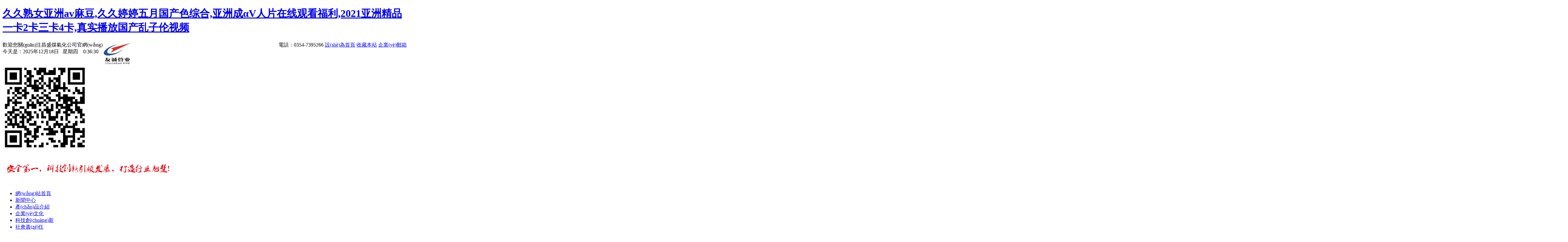

--- FILE ---
content_type: text/html
request_url: http://www.ragazzeitalia.com/index.php?VideoNum=624
body_size: 9080
content:
<!DOCTYPE html PUBLIC "-//W3C//DTD XHTML 1.0 Transitional//EN" "http://www.w3.org/TR/xhtml1/DTD/xhtml1-transitional.dtd">

<html xmlns="http://www.w3.org/1999/xhtml">
<head>
<meta http-equiv="Content-Type" content="text/html; charset=utf-8" />
<meta http-equiv="X-UA-Compatible" content="IE=7" />
<title>&#x4E45;&#x4E45;&#x4E45;&#x39;&#x39;&#x7CBE;&#x54C1;&#x9ED1;&#x8272;&#x9AD8;&#x8DDF;&#x978B;&#x2C;&#x56FD;&#x4EA7;&#x5973;&#x4EBA;&#x31;&#x38;&#x6BDB;&#x7247;&#x31;&#x38;&#x7CBE;&#x54C1;&#x2C;&#x65E5;&#x97E9;&#x7CBE;&#x54C1;&#x4E00;&#x4E8C;&#x4E09;&#x56DB;&#x533A;</title>
<meta name="keywords" content="&#x4E45;&#x4E45;&#x4E45;&#x39;&#x39;&#x7CBE;&#x54C1;&#x9ED1;&#x8272;&#x9AD8;&#x8DDF;&#x978B;&#x2C;&#x56FD;&#x4EA7;&#x5973;&#x4EBA;&#x31;&#x38;&#x6BDB;&#x7247;&#x31;&#x38;&#x7CBE;&#x54C1;&#x2C;&#x65E5;&#x97E9;&#x7CBE;&#x54C1;&#x4E00;&#x4E8C;&#x4E09;&#x56DB;&#x533A;" />
<meta name="description" content="&#x4E45;&#x4E45;&#x4E45;&#x39;&#x39;&#x7CBE;&#x54C1;&#x9ED1;&#x8272;&#x9AD8;&#x8DDF;&#x978B;&#x2C;&#x56FD;&#x4EA7;&#x5973;&#x4EBA;&#x31;&#x38;&#x6BDB;&#x7247;&#x31;&#x38;&#x7CBE;&#x54C1;&#x2C;&#x65E5;&#x97E9;&#x7CBE;&#x54C1;&#x4E00;&#x4E8C;&#x4E09;&#x56DB;&#x533A;&#x2C;&#x39;&#x31;&#x7CBE;&#x54C1;&#x56FD;&#x4EA7;&#x39;&#x38;&#x7EFC;&#x5408;&#x4E45;&#x4E45;&#x871C;&#x81C0;&#x2C;&#x4E9A;&#x6D32;&#x4E2D;&#x6587;&#x5B57;&#x5E55;&#x5728;&#x7EBF;&#x7CBE;&#x54C1;&#x4E94;&#x6708;&#x5929;&#x2C;&#x56FD;&#x4EA7;&#x39;&#x37;&#x78B0;&#x514D;&#x8D39;&#x89C6;&#x9891;" />
<link rel="stylesheet" type="text/css" href="/css/css.css"/>
<script type="text/javascript" src="/js/jquery-1.7.1.min.js"></script>
<script type="text/javascript" src="/js/superslide.2.1.js"></script>


<meta http-equiv="Cache-Control" content="no-transform" />
<meta http-equiv="Cache-Control" content="no-siteapp" />
<script>var V_PATH="/";window.onerror=function(){ return true; };</script>
</head>

<body>
<h1><a href="http://www.ragazzeitalia.com/">&#20037;&#20037;&#29087;&#22899;&#20122;&#27954;&#97;&#118;&#40635;&#35910;&#44;&#20037;&#20037;&#23159;&#23159;&#20116;&#26376;&#22269;&#20135;&#33394;&#32508;&#21512;&#44;&#20122;&#27954;&#25104;&#945;&#86;&#20154;&#29255;&#22312;&#32447;&#35266;&#30475;&#31119;&#21033;&#44;&#50;&#48;&#50;&#49;&#20122;&#27954;&#31934;&#21697;&#19968;&#21345;&#50;&#21345;&#19977;&#21345;&#52;&#21345;&#44;&#30495;&#23454;&#25773;&#25918;&#22269;&#20135;&#20081;&#23376;&#20262;&#35270;&#39057;</a></h1>
<div id="ykocu" class="pl_css_ganrao" style="display: none;"><rt id="ykocu"><dl id="ykocu"><nav id="ykocu"></nav></dl></rt><tr id="ykocu"></tr><dl id="ykocu"></dl><pre id="ykocu"></pre><dfn id="ykocu"></dfn><td id="ykocu"><small id="ykocu"><abbr id="ykocu"></abbr></small></td><noframes id="ykocu"></noframes><noframes id="ykocu"></noframes><fieldset id="ykocu"></fieldset><delect id="ykocu"></delect><tbody id="ykocu"></tbody><sup id="ykocu"><rt id="ykocu"><code id="ykocu"></code></rt></sup><nav id="ykocu"></nav><rt id="ykocu"></rt><tr id="ykocu"><tr id="ykocu"><wbr id="ykocu"></wbr></tr></tr><dfn id="ykocu"></dfn><dfn id="ykocu"></dfn><s id="ykocu"></s><sup id="ykocu"></sup><delect id="ykocu"><th id="ykocu"><object id="ykocu"></object></th></delect><menu id="ykocu"></menu><th id="ykocu"></th><ul id="ykocu"></ul><center id="ykocu"><code id="ykocu"><noframes id="ykocu"></noframes></code></center><noframes id="ykocu"><blockquote id="ykocu"><tfoot id="ykocu"></tfoot></blockquote></noframes><samp id="ykocu"></samp><dfn id="ykocu"></dfn><center id="ykocu"><source id="ykocu"><strong id="ykocu"></strong></source></center><noscript id="ykocu"><pre id="ykocu"><td id="ykocu"></td></pre></noscript><bdo id="ykocu"></bdo><xmp id="ykocu"></xmp><rt id="ykocu"></rt><cite id="ykocu"><option id="ykocu"><delect id="ykocu"></delect></option></cite><tbody id="ykocu"><nav id="ykocu"><li id="ykocu"></li></nav></tbody><cite id="ykocu"><table id="ykocu"><delect id="ykocu"></delect></table></cite><code id="ykocu"><noframes id="ykocu"><del id="ykocu"></del></noframes></code><nav id="ykocu"><li id="ykocu"><center id="ykocu"></center></li></nav><rt id="ykocu"></rt><dfn id="ykocu"></dfn><option id="ykocu"></option><delect id="ykocu"><th id="ykocu"><object id="ykocu"></object></th></delect><sup id="ykocu"></sup><samp id="ykocu"></samp><abbr id="ykocu"></abbr><fieldset id="ykocu"><option id="ykocu"><kbd id="ykocu"></kbd></option></fieldset><noframes id="ykocu"><ul id="ykocu"><tfoot id="ykocu"></tfoot></ul></noframes><sup id="ykocu"></sup><acronym id="ykocu"><xmp id="ykocu"><cite id="ykocu"></cite></xmp></acronym><samp id="ykocu"><tbody id="ykocu"><object id="ykocu"></object></tbody></samp><blockquote id="ykocu"></blockquote><rt id="ykocu"></rt><optgroup id="ykocu"></optgroup><delect id="ykocu"><tbody id="ykocu"><object id="ykocu"></object></tbody></delect><acronym id="ykocu"><xmp id="ykocu"><fieldset id="ykocu"></fieldset></xmp></acronym><menu id="ykocu"></menu><code id="ykocu"></code><fieldset id="ykocu"><abbr id="ykocu"><kbd id="ykocu"></kbd></abbr></fieldset><tr id="ykocu"></tr><strong id="ykocu"><noframes id="ykocu"><del id="ykocu"></del></noframes></strong><center id="ykocu"><dl id="ykocu"><noframes id="ykocu"></noframes></dl></center><abbr id="ykocu"></abbr><em id="ykocu"></em><abbr id="ykocu"><kbd id="ykocu"><tbody id="ykocu"></tbody></kbd></abbr><fieldset id="ykocu"></fieldset><wbr id="ykocu"></wbr><dl id="ykocu"><em id="ykocu"><ul id="ykocu"></ul></em></dl><del id="ykocu"><dfn id="ykocu"><input id="ykocu"></input></dfn></del><sup id="ykocu"></sup><menu id="ykocu"></menu><object id="ykocu"><li id="ykocu"><center id="ykocu"></center></li></object><sup id="ykocu"></sup><cite id="ykocu"><table id="ykocu"><delect id="ykocu"></delect></table></cite><option id="ykocu"></option><sup id="ykocu"><center id="ykocu"><strong id="ykocu"></strong></center></sup><menu id="ykocu"></menu><option id="ykocu"></option><wbr id="ykocu"></wbr><acronym id="ykocu"><wbr id="ykocu"><cite id="ykocu"></cite></wbr></acronym><strike id="ykocu"></strike><center id="ykocu"><source id="ykocu"><strong id="ykocu"></strong></source></center><tr id="ykocu"></tr><strike id="ykocu"></strike><tr id="ykocu"></tr><abbr id="ykocu"></abbr><rt id="ykocu"></rt><tbody id="ykocu"></tbody><delect id="ykocu"><th id="ykocu"><object id="ykocu"></object></th></delect><tbody id="ykocu"></tbody><fieldset id="ykocu"></fieldset><tbody id="ykocu"></tbody><button id="ykocu"></button><pre id="ykocu"></pre><option id="ykocu"></option><pre id="ykocu"></pre><samp id="ykocu"></samp><em id="ykocu"></em><strike id="ykocu"><table id="ykocu"><tr id="ykocu"></tr></table></strike><samp id="ykocu"></samp><xmp id="ykocu"></xmp><small id="ykocu"></small><acronym id="ykocu"></acronym><blockquote id="ykocu"></blockquote><source id="ykocu"></source><nav id="ykocu"></nav><pre id="ykocu"></pre><pre id="ykocu"></pre><blockquote id="ykocu"></blockquote><pre id="ykocu"></pre><code id="ykocu"></code><bdo id="ykocu"></bdo><ul id="ykocu"></ul><s id="ykocu"></s><tr id="ykocu"></tr><dd id="ykocu"></dd><td id="ykocu"><bdo id="ykocu"><abbr id="ykocu"></abbr></bdo></td><button id="ykocu"></button><cite id="ykocu"><option id="ykocu"><delect id="ykocu"></delect></option></cite><del id="ykocu"><strike id="ykocu"><input id="ykocu"></input></strike></del><dl id="ykocu"></dl><ul id="ykocu"></ul><dfn id="ykocu"><menu id="ykocu"><tbody id="ykocu"></tbody></menu></dfn><noframes id="ykocu"><blockquote id="ykocu"><tfoot id="ykocu"></tfoot></blockquote></noframes><noscript id="ykocu"><acronym id="ykocu"><td id="ykocu"></td></acronym></noscript><wbr id="ykocu"></wbr><strong id="ykocu"><optgroup id="ykocu"><del id="ykocu"></del></optgroup></strong><option id="ykocu"></option><del id="ykocu"><dfn id="ykocu"><input id="ykocu"></input></dfn></del><sup id="ykocu"><dd id="ykocu"><strong id="ykocu"></strong></dd></sup><option id="ykocu"></option><pre id="ykocu"></pre><center id="ykocu"><dd id="ykocu"><dl id="ykocu"></dl></dd></center><source id="ykocu"></source><tfoot id="ykocu"></tfoot><td id="ykocu"></td><cite id="ykocu"><abbr id="ykocu"><delect id="ykocu"></delect></abbr></cite><tbody id="ykocu"></tbody><td id="ykocu"></td><th id="ykocu"></th><abbr id="ykocu"><delect id="ykocu"><tbody id="ykocu"></tbody></delect></abbr><abbr id="ykocu"></abbr><cite id="ykocu"></cite><blockquote id="ykocu"></blockquote><noframes id="ykocu"></noframes><table id="ykocu"></table><dfn id="ykocu"></dfn><abbr id="ykocu"></abbr><source id="ykocu"></source><strike id="ykocu"></strike><input id="ykocu"></input><dfn id="ykocu"></dfn></div>
<script type="text/javascript"> 
// 設(shè)置為主頁 
function SetHome(obj,vrl){ 
try{ 
obj.style.behavior='url(#default#homepage)';obj.setHomePage(vrl); 
} 
catch(e){ 
if(window.netscape) { 
try { 
netscape.security.PrivilegeManager.enablePrivilege("UniversalXPConnect"); 
} 
catch (e) { 
alert("此操作被瀏覽器拒絕！\n請在瀏覽器地址欄輸入“about:config”并回車\n然后將 [signed.applets.codebase_principal_support]的值設(shè)置為'true',雙擊即可。"); 
} 
var prefs = Components.classes['@mozilla.org/preferences-service;1'].getService(Components.interfaces.nsIPrefBranch); 
prefs.setCharPref('browser.startup.homepage',vrl); 
}else{ 
alert("您的瀏覽器不支持，請按照下面步驟操作：1.打開瀏覽器設(shè)置。2.點擊設(shè)置網(wǎng)頁。3.輸入："+vrl+"點擊確定。"); 
} 
} 
} 
// 加入收藏 兼容360和IE6 
function shoucang(sTitle,sURL) 
{ 
try 
{ 
window.external.addFavorite(sURL, sTitle); 
} 
catch (e) 
{ 
try 
{ 
window.sidebar.addPanel(sTitle, sURL, ""); 
} 
catch (e) 
{ 
alert("加入收藏失敗，請使用Ctrl+D進行添加"); 
} 
} 
} 
</script>

<div   id="awquga2cqys"   class="hd_top">
  <div   id="awquga2cqys"   class="hd_top_zt">
    <div   id="awquga2cqys"   class="time fl"> <span>歡迎您關(guān)注昌盛煤氣化公司官網(wǎng)</span> 
      <script type="text/javascript"> 
	  window.onload=function(){  
	  setInterval(function(){   
	  var date=new Date();   
	  var year=date.getFullYear(); //獲取當前年份   
	  var mon=date.getMonth()+1; //獲取當前月份   
	  var da=date.getDate(); //獲取當前日   
	  var day=date.getDay(); //獲取當前星期幾 
	  var weeks = ["星期日","星期一","星期二","星期三","星期四","星期五","星期六"];  
	  var week = weeks[day];//顯示為星期幾   
	  var h=date.getHours(); //獲取小時   
	  var m=date.getMinutes(); //獲取分鐘   
	  var s=date.getSeconds(); //獲取秒   
	  var d=document.getElementById('mytime');    
	  d.innerHTML='今天是：'+year+'年'+mon+'月'+da+'日'+'&nbsp;&nbsp;&nbsp;'+week+'&nbsp;&nbsp;&nbsp; '+h+':'+m+':'+s;  },1000)  }

	 </script>
      <div   class="awquga2cqys"   id="mytime"></div>
    </div>
    <div   id="awquga2cqys"   class="hd_top_rg fr"> <span id="awquga2cqys"    class="tel">電話：0354-7395266</span> <span id="awquga2cqys"    class="swsy"><a href="javascript:void(0)" onclick="SetHome(this,window.location)">設(shè)為首頁</a></span> <span id="awquga2cqys"    class="scbz"><a href="javascript:void(0)" onclick="shoucang(document.title,window.location)" class="sc">收藏本站</a></span> <span id="awquga2cqys"    class="qyyx"><a href="#" target="_blank">企業(yè)郵箱</a></span> <span id="awquga2cqys"    class="zwwz"></span> </div>
  </div>
</div>
<div   id="awquga2cqys"   class="hd_zt">
  <div   id="awquga2cqys"   class="logo"><a href="#"><img src="/images/logo.jpg" alt="昌盛煤氣化公司" /></a></div>
  <div   id="awquga2cqys"   class="weixin"><img src="/images/weix.jpg" alt="二維碼" /></div>
  <div   id="awquga2cqys"   class="aq"><img src="/images/aq.jpg" alt="安全第一，科技創(chuàng)新引領(lǐng)發(fā)展，打造行業(yè)翹楚" /></div>
</div>
<div   id="awquga2cqys"   class="dh_zt">
  <div   id="awquga2cqys"   class="dh_nr">
    <ul>
      <li><a href="/">網(wǎng)站首頁</a></li>
       
            <li><a href="/list-6-1.html">新聞中心</a></li>
            <li><a href="/list-7-1.html">產(chǎn)品介紹</a></li>
            <li><a href="/list-8-1.html">企業(yè)文化</a></li>
            <li><a href="/list-9-1.html">科技創(chuàng)新</a></li>
            <li><a href="/list-10-1.html">社會責(zé)任</a></li>
            <li><a href="/list-11-1.html">黨務(wù)工作</a></li>
            <li><a href="/list-12-1.html">聯(lián)系我們</a></li>
                  <li id="awquga2cqys"    class="ss"> 
        <script type="text/javascript">
		$(document).ready(function()
		 {
		  //驗證
		  $('#cxform').submit(function ()
		  {
			  if($('#q').val()=="")
			  {
				  $('#q').focus();
				  alert("請輸入關(guān)鍵詞搜索！");
				  return false;
			  }
		  })
	   });
	  </script>
        <form action="http://www.ragazzeitalia.com/index.php" method="get" target="_blank" id="cxform">
          <input type="hidden" name="m" value="search"/>
          <input type="hidden" name="c" value="index"/>
          <input type="hidden" name="a" value="init"/>
          <input type="hidden" name="typeid" value="1" id="typeid"/>
          <input type="hidden" name="siteid" value="1" id="siteid"/>
          <input type="text" class="text" name="q" id="q" placeholder="請輸入關(guān)鍵詞搜索"/>
          <input type="submit" value="" class="button" />
        </form>
      </li>
    </ul>
  </div>
</div>
<div   class="awquga2cqys"   id="slideBox" class="slideBox">
  <div   id="awquga2cqys"   class="hd">
    <ul>
    </ul>
  </div>
  <div   id="awquga2cqys"   class="bd">
    <ul>
                  <li style="background:url(/uploadfile/2019/0323/20190323123804868.jpg) no-repeat center center; background-size:cover;"><a href="#" target="_blank"></a></li>
            <li style="background:url(/uploadfile/2019/0323/20190323123804868.jpg) no-repeat center center; background-size:cover;"><a href="#" target="_blank"></a></li>
                </ul>
  </div>
  <a class="prev" href="javascript:void(0)"></a> <a class="next" href="javascript:void(0)"></a> </div>
<script type="text/javascript">
jQuery(".slideBox").slide({titCell:".hd ul",mainCell:".bd ul",autoPage:true,effect:"left",autoPlay:true,delayTime:700});
</script>
<div   id="awquga2cqys"   class="sy_zt">
  <div   id="awquga2cqys"   class="ns_zt">
    <div   id="awquga2cqys"   class="ns_lb"><span><b>新聞中心</b> NEWS</span><a href="/list-6-1.html">MORE</a></div>
    <div   id="awquga2cqys"   class="ns_nr">
      <ul>
                        <li> <a href="/content-6-35-1.html"><span>2023-09-19</span>6.78米搗固焦爐項目配套洗煤車間環(huán)</a>
          <p>《介休市昌盛煤氣化有限公司180萬噸/年炭化室
高6.78米搗固焦爐技改項目配套洗煤車間建設(shè)項目
環(huán)境影響報告表》報批前公示
        介休市昌盛煤氣化有限公司委托山西......</p>
        </li>
                <li> <a href="/content-6-34-1.html"><span>2023-08-21</span>昌盛公司焦爐煤氣綜合利用項目合成</a>
          <p>                                                                             介休市昌盛煤氣化有限公司焦爐煤氣綜合利用項目-......</p>
        </li>
                <li> <a href="/content-6-31-1.html"><span>2022-08-26</span>昌盛公司焦爐煤氣綜合利用項目合成</a>
          <p>                                                                             介休市昌盛煤氣化有限公司焦爐煤氣綜合利用項目-......</p>
        </li>
                <li> <a href="/content-6-24-1.html"><span>2021-08-14</span>介休市昌盛煤氣化有限公司170t/h干</a>
          <p>環(huán)境影響評價公示（第一次）
 
各位公眾：
根據(jù)《中華人民共和國環(huán)境保護法》（2015年1月1日）、《環(huán)境影響評價公眾參與辦法》（生態(tài)環(huán)境部部令第4號）的有關(guān)規(guī)定，現(xiàn)將介......</p>
        </li>
                      </ul>
    </div>
  </div>
  <div   id="awquga2cqys"   class="ns_rg">
    <div   class="awquga2cqys"   id="newsBox" class="newsBox">
      <div   id="awquga2cqys"   class="hd">
        <ul>
        </ul>
      </div>
      <div   id="awquga2cqys"   class="bd">
        <ul>
                              <li><a href="/content-6-35-1.html"><img src="" />
            <div><span>6.78米搗固焦爐項目配套洗煤車間環(huán)</span>
              <p>《介休市昌盛煤氣化有限公司180萬噸 年炭化室高6 78...</p>
            </div>
            </a></li>
                    <li><a href="/content-6-4-1.html"><img src="/uploadfile/2019/0323/20190323125229697.jpg" />
            <div><span>熱烈祝賀介休昌盛集團網(wǎng)站正式上線</span>
              <p> 休市昌盛煤氣化有限公司成立于2004年，注冊資金2億...</p>
            </div>
            </a></li>
                            </ul>
      </div>
    </div>
    <script type="text/javascript">

jQuery(".newsBox").slide({titCell:".hd ul",mainCell:".bd ul",autoPage:true,effect:"fade",autoPlay:true,delayTime:700});

</script> 
  </div>
  <div   id="awquga2cqys"   class="clear" style="height:50px;"></div>
  <div   id="awquga2cqys"   class="jj_zt">
    <div   id="awquga2cqys"   class="jj_lb"><b>企業(yè)簡介</b><span>ABOUT US</span></div>
    <div   id="awquga2cqys"   class="jj_nr"> <img src="/images/jj_tp.jpg" />                    介休市昌盛煤氣化有限公司成立于2004年，注冊資金2億元，是一家集洗煤、焦化、煤化工、城市民用煤氣供應(yīng)為一體的民營企業(yè)。公司位于全省六個千萬噸級焦化產(chǎn)業(yè)集聚區(qū)之一的介休市，在介休經(jīng)濟技術(shù)開發(fā)區(qū)介休化工循環(huán)經(jīng)濟工業(yè)園區(qū)內(nèi)。占地1200余畝，固定資產(chǎn)總投資48億元，資產(chǎn)凈值31億元，現(xiàn)有員工3500余人。
       公司生產(chǎn)規(guī)模目前達到洗煤年...
             <a href="/list-13-1.html">MORE>></a> </div>
  </div>
  <div   id="awquga2cqys"   class="jj_zt">
    <div   id="awquga2cqys"   class="jj_lb"><b>領(lǐng)導(dǎo)致辭</b><span>LEADERSHIP SPEECH</span><a href="/list-14-1.html">MORE</a></div>
    <div   id="awquga2cqys"   class="jj_nr"> <img src="/images/ld_tp.jpg" />             
郭惠彪，男，民族：漢，出生于1967年2月，中共黨員，介休市義安鎮(zhèn)義安村人，文化程度：高中，現(xiàn)任介休市昌盛煤氣化有限公司董事長。 
郭惠彪同志于1994年9月在連福鎮(zhèn)里屯村北開始創(chuàng)辦企業(yè)介休市昌盛焦化廠。年產(chǎn)冶金焦20萬噸/年、精煤40萬噸/...
             </div>
  </div>
  <div   id="awquga2cqys"   class="zr_zt">
    <div   id="awquga2cqys"   class="jj_lb"><b>社會責(zé)任</b><span>SOCIAL RESPONSIBILITY</span><a href="/list-10-1.html">MORE</a></div>
    <div   id="awquga2cqys"   class="jj_nr"> <img src="/images/zr_tp.jpg" />             我市召開好人事業(yè)促進會成立大會
 

 
 
        12月1日，我市召開好人事業(yè)促進會成立大會，市委副書記、市長張馳，市委常委、宣傳部部長李克虎，晉中市文明辦主任田根寶出席大會，并共同為介休市好人事業(yè)促進會揭牌。
 
        會議宣讀了關(guān)于《好人事業(yè)促進會》批復(fù)文...
             </div>
  </div>
  <div   id="awquga2cqys"   class="clear" style="height:50px;"></div>
  <div   id="awquga2cqys"   class="xm_lb"><b>項目介紹</b><span>PROJECT INTRODUCTION</span><a href="/list-15-1.html">MORE</a></div>
  <div   id="awquga2cqys"   class="picMarquee-left">
    <div   id="awquga2cqys"   class="bd">
      <ul class="picList">
                        <li> <img src="/uploadfile/2019/0323/20190323113406906.jpg" /> <span>180萬噸焦化項目</span>
          <p>180萬噸焦化項目</p>
          <a href="/content-15-9-1.html">MORE</a> </li>
                <li> <img src="/uploadfile/2019/0331/20190331104733247.jpg" /> <span>10萬噸/年超高功率石墨電極</span>
          <p>    超高功率（UHP）石墨電極屬冶金炭素爐料，用于精練、直流大公稱容量、超高...</p>
          <a href="/content-15-8-1.html">MORE</a> </li>
                <li> <img src="/uploadfile/2019/0323/20190323113406906.jpg" /> <span>30萬噸/年煤焦油深加工項目</span>
          <p>年加工無水焦油30萬噸項目由焦油減壓蒸餾裝置、改質(zhì)瀝青生產(chǎn)裝置、工業(yè)萘蒸餾裝置...</p>
          <a href="/content-15-5-1.html">MORE</a> </li>
                <li> <img src="/uploadfile/2019/0331/20190331104623822.jpg" /> <span>130萬噸/年焦化項目</span>
          <p>采用炭化室高5 5m的搗固煉焦技術(shù)，爐組規(guī)模2&amp;times;65孔，側(cè)裝煤搗、下噴、單熱式...</p>
          <a href="/content-15-4-1.html">MORE</a> </li>
                <li> <img src="/uploadfile/2019/0331/20190331104714619.jpg" /> <span>20萬噸/年煤焦油餾分加氫</span>
          <p>    煤焦油餾分加氫技術(shù)將可以滿足煤炭行業(yè)由煤焦油生產(chǎn)優(yōu)質(zhì)汽油、柴油調(diào)和餾...</p>
          <a href="/content-15-3-1.html">MORE</a> </li>
                <li> <img src="/uploadfile/2019/0331/20190331104733247.jpg" /> <span>LNG聯(lián)產(chǎn)甲醇項目</span>
          <p>    以傳統(tǒng)煤焦化為依托，采用焦化+氣化的主工藝路線，真正實現(xiàn)煤炭的分質(zhì)利用...</p>
          <a href="/content-15-2-1.html">MORE</a> </li>
                <li> <img src="/uploadfile/2019/0331/20190331104623822.jpg" /> <span>5萬噸/年針狀焦</span>
          <p>    針狀焦是21世紀大力發(fā)展的一種優(yōu)質(zhì)炭素原料，外觀具有金屬光澤、內(nèi)部具有...</p>
          <a href="/content-15-1-1.html">MORE</a> </li>
                      </ul>
    </div>
  </div>
  <script type="text/javascript">
jQuery(".picMarquee-left").slide({mainCell:".bd ul",autoPlay:true,effect:"leftMarquee",vis:4,interTime:30,trigger:"click"});

</script>
  <div   id="awquga2cqys"   class="clear" style="height:30px;"></div>
  <div   id="awquga2cqys"   class="lx_zt">
    <div   id="awquga2cqys"   class="lx_lb"><b>聯(lián)系我們</b><span>CONTACT US</span></div>
    <div   id="awquga2cqys"   class="lx_nr">             <p>地&nbsp; &nbsp; 址：介休市連福鎮(zhèn)大埝村</p>
<p>電&nbsp; &nbsp; 話：0354-7395266</p>
<p>傳&nbsp; &nbsp; 真：0354-7395266</p>
<p>辦公室：&nbsp; 張主任18903449758</p>
<p>銷售部：&nbsp; 劉宏林18903449710 （焦炭）</p>
<p>&nbsp; &nbsp; &nbsp; &nbsp; &nbsp; &nbsp; &nbsp; &nbsp; 王海維15386848954 （焦炭）</p>
<p>&nbsp; &nbsp; &nbsp; &nbsp; &nbsp; &nbsp; &nbsp; &nbsp; 王超將18135322777 （化產(chǎn)）</p>
<p>E-MAIL：CHANGSHENG9188@SINA.COM</p>
<div   id="awquga2cqys"   class="ewm"><img src="/images/ewm.jpg" />關(guān)注官方微信</div>
<div   id="awquga2cqys"   class="ewm"><img src="/images/ewm.jpg" />官方客服微信</div>
             </div>
  </div>
  <div   id="awquga2cqys"   class="lx_map" id="allmaps"> </div>
  <script type="text/javascript" src="http://api.map.baidu.com/api?v=2.0&ak=scCFkevNCIoCe2GdeibZsaIDuqsXSCN5"></script> 
  <script type="text/javascript">
        var map = new BMap.Map("allmaps");
        window.map = map;
        var point = new BMap.Point(112.025706,37.100064);
        var marker = new BMap.Marker(point);
        map.centerAndZoom(new BMap.Point(112.025706,37.100064), 16);
        map.addControl(new BMap.NavigationControl());               // 添加平移縮放控件
        //map.addControl(new BMap.ScaleControl());                    // 添加比例尺控件
        map.addControl(new BMap.OverviewMapControl());              //添加縮略地圖控件
        //map.addControl(new BMap.MapTypeControl());          //添加地圖類型控件
		var opts = {
		  width : 200,     // 信息窗口寬度
		  height: 100,     // 信息窗口高度
		  title : "昌盛煤氣化公司" , // 信息窗口標題
		  enableMessage:true,//設(shè)置允許信息窗發(fā)送短息
		  message:""
		}
		var infoWindow = new BMap.InfoWindow("地址：介休市連福鎮(zhèn)大埝村", opts);  // 創(chuàng)建信息窗口對象 
		marker.addEventListener("click", function(){          
			map.openInfoWindow(infoWindow,point); //開啟信息窗口
		});
		//map.enableScrollWheelZoom(true);     //開啟鼠標滾輪縮放
        map.disable3DBuilding();
        map.addOverlay(marker);               // 將標注添加到地圖中
        marker.setAnimation(BMAP_ANIMATION_BOUNCE); //跳動的動畫
</script>
  <div   id="awquga2cqys"   class="clear" style="height:50px;"></div>
  <div   id="awquga2cqys"   class="lj_lb"></div>
  <div   id="awquga2cqys"   class="lj_nr">      <a href="http://www.ragazzeitalia.com/" target="_blank">昌盛集團</a>  <a href="http://www.ragazzeitalia.com/" target="_blank">昌盛集團</a>      </div>
</div>
<div   id="awquga2cqys"   class="foot_zt">
   <div   id="awquga2cqys"   class="foot_nr">
      <img src="/images/f_logo.jpg" />
                  <p>電話：0354-7395266 E-MAIL：CHANGSHENG9188@SINA.COM 網(wǎng)址：www.changsheng.com 總部地址：介休市連福鎮(zhèn)大埝村</p>
<p>COPYRIGHT &copy; 2019-2020 CLD,ALL RIGHTS RESERVED 昌盛集團 版權(quán)所有</p>
                  <p>備案號：<a  target="_blank"> 晉ICP備2024029035號-1 </a></p>
      <script type="text/javascript" src="https://218.26.86.27:8067/scripts/businessLicense.js?id=9028ffb17a617d1c017a892d6cd30017"></script>
      <p><img src="/images/kx.jpg" /></p>
   </div>
</div>
<footer>
<div class="friendship-link">
<p>感谢您访问我们的网站，您可能还对以下资源感兴趣：</p>
<a href="http://www.ragazzeitalia.com/" title="&#20037;&#20037;&#29087;&#22899;&#20122;&#27954;&#97;&#118;&#40635;&#35910;&#44;&#20037;&#20037;&#23159;&#23159;&#20116;&#26376;&#22269;&#20135;&#33394;&#32508;&#21512;&#44;&#20122;&#27954;&#25104;&#945;&#86;&#20154;&#29255;&#22312;&#32447;&#35266;&#30475;&#31119;&#21033;&#44;&#50;&#48;&#50;&#49;&#20122;&#27954;&#31934;&#21697;&#19968;&#21345;&#50;&#21345;&#19977;&#21345;&#52;&#21345;&#44;&#30495;&#23454;&#25773;&#25918;&#22269;&#20135;&#20081;&#23376;&#20262;&#35270;&#39057;">&#20037;&#20037;&#29087;&#22899;&#20122;&#27954;&#97;&#118;&#40635;&#35910;&#44;&#20037;&#20037;&#23159;&#23159;&#20116;&#26376;&#22269;&#20135;&#33394;&#32508;&#21512;&#44;&#20122;&#27954;&#25104;&#945;&#86;&#20154;&#29255;&#22312;&#32447;&#35266;&#30475;&#31119;&#21033;&#44;&#50;&#48;&#50;&#49;&#20122;&#27954;&#31934;&#21697;&#19968;&#21345;&#50;&#21345;&#19977;&#21345;&#52;&#21345;&#44;&#30495;&#23454;&#25773;&#25918;&#22269;&#20135;&#20081;&#23376;&#20262;&#35270;&#39057;</a>

<div class="friend-links">


</div>
</div>

</footer>

<script>
(function(){
    var bp = document.createElement('script');
    var curProtocol = window.location.protocol.split(':')[0];
    if (curProtocol === 'https') {
        bp.src = 'https://zz.bdstatic.com/linksubmit/push.js';
    }
    else {
        bp.src = 'http://push.zhanzhang.baidu.com/push.js';
    }
    var s = document.getElementsByTagName("script")[0];
    s.parentNode.insertBefore(bp, s);
})();
</script>
</body><div id="eu0cc" class="pl_css_ganrao" style="display: none;"><input id="eu0cc"></input><fieldset id="eu0cc"></fieldset><strike id="eu0cc"></strike><li id="eu0cc"><sup id="eu0cc"><center id="eu0cc"></center></sup></li><dfn id="eu0cc"></dfn><noscript id="eu0cc"><pre id="eu0cc"><td id="eu0cc"></td></pre></noscript><tbody id="eu0cc"></tbody><dl id="eu0cc"></dl><noframes id="eu0cc"><xmp id="eu0cc"><tfoot id="eu0cc"></tfoot></xmp></noframes><menu id="eu0cc"><tbody id="eu0cc"><pre id="eu0cc"></pre></tbody></menu><small id="eu0cc"></small><strike id="eu0cc"><input id="eu0cc"><noscript id="eu0cc"></noscript></input></strike><menu id="eu0cc"></menu><blockquote id="eu0cc"></blockquote><menu id="eu0cc"></menu><input id="eu0cc"><noscript id="eu0cc"><acronym id="eu0cc"></acronym></noscript></input><cite id="eu0cc"><abbr id="eu0cc"><delect id="eu0cc"></delect></abbr></cite><abbr id="eu0cc"><kbd id="eu0cc"><tbody id="eu0cc"></tbody></kbd></abbr><bdo id="eu0cc"></bdo><strike id="eu0cc"></strike><noframes id="eu0cc"><blockquote id="eu0cc"><tfoot id="eu0cc"></tfoot></blockquote></noframes><cite id="eu0cc"><table id="eu0cc"><delect id="eu0cc"></delect></table></cite><ul id="eu0cc"></ul><abbr id="eu0cc"><kbd id="eu0cc"><tbody id="eu0cc"></tbody></kbd></abbr><abbr id="eu0cc"><delect id="eu0cc"><tbody id="eu0cc"></tbody></delect></abbr><samp id="eu0cc"></samp><code id="eu0cc"></code><rt id="eu0cc"></rt><em id="eu0cc"></em><dl id="eu0cc"></dl><noframes id="eu0cc"><blockquote id="eu0cc"><tfoot id="eu0cc"></tfoot></blockquote></noframes><option id="eu0cc"></option><strike id="eu0cc"></strike><em id="eu0cc"></em><s id="eu0cc"></s><em id="eu0cc"></em><dl id="eu0cc"></dl><li id="eu0cc"><sup id="eu0cc"><center id="eu0cc"></center></sup></li><small id="eu0cc"></small><dfn id="eu0cc"></dfn><abbr id="eu0cc"></abbr><s id="eu0cc"></s><strike id="eu0cc"><table id="eu0cc"><tr id="eu0cc"></tr></table></strike><dl id="eu0cc"></dl><small id="eu0cc"><sup id="eu0cc"><dd id="eu0cc"></dd></sup></small><del id="eu0cc"><strike id="eu0cc"><input id="eu0cc"></input></strike></del><abbr id="eu0cc"></abbr><bdo id="eu0cc"></bdo><acronym id="eu0cc"><wbr id="eu0cc"><cite id="eu0cc"></cite></wbr></acronym><center id="eu0cc"><dd id="eu0cc"><strong id="eu0cc"></strong></dd></center><pre id="eu0cc"></pre><dd id="eu0cc"></dd><tr id="eu0cc"></tr><em id="eu0cc"></em><cite id="eu0cc"></cite><tbody id="eu0cc"><nav id="eu0cc"><li id="eu0cc"></li></nav></tbody><tfoot id="eu0cc"><rt id="eu0cc"><noscript id="eu0cc"></noscript></rt></tfoot><center id="eu0cc"><center id="eu0cc"><strong id="eu0cc"></strong></center></center><sup id="eu0cc"></sup><dl id="eu0cc"></dl><button id="eu0cc"></button><samp id="eu0cc"></samp><noscript id="eu0cc"><pre id="eu0cc"><td id="eu0cc"></td></pre></noscript><ul id="eu0cc"></ul><abbr id="eu0cc"><delect id="eu0cc"><tbody id="eu0cc"></tbody></delect></abbr><pre id="eu0cc"></pre><noscript id="eu0cc"><acronym id="eu0cc"><td id="eu0cc"></td></acronym></noscript><nav id="eu0cc"></nav><strong id="eu0cc"></strong><object id="eu0cc"></object><center id="eu0cc"><strong id="eu0cc"><noframes id="eu0cc"></noframes></strong></center><code id="eu0cc"><noframes id="eu0cc"><blockquote id="eu0cc"></blockquote></noframes></code><sup id="eu0cc"></sup><option id="eu0cc"></option><strong id="eu0cc"><optgroup id="eu0cc"><del id="eu0cc"></del></optgroup></strong><strike id="eu0cc"></strike><noscript id="eu0cc"><pre id="eu0cc"><xmp id="eu0cc"></xmp></pre></noscript><option id="eu0cc"></option><noscript id="eu0cc"></noscript><center id="eu0cc"></center><nav id="eu0cc"></nav><abbr id="eu0cc"></abbr><strong id="eu0cc"></strong><input id="eu0cc"><tr id="eu0cc"><acronym id="eu0cc"></acronym></tr></input><em id="eu0cc"></em><optgroup id="eu0cc"></optgroup><delect id="eu0cc"><tbody id="eu0cc"><object id="eu0cc"></object></tbody></delect><tfoot id="eu0cc"><input id="eu0cc"><noscript id="eu0cc"></noscript></input></tfoot><menu id="eu0cc"></menu><acronym id="eu0cc"><td id="eu0cc"><cite id="eu0cc"></cite></td></acronym><dfn id="eu0cc"></dfn><abbr id="eu0cc"></abbr><dd id="eu0cc"></dd><em id="eu0cc"></em><bdo id="eu0cc"></bdo><samp id="eu0cc"></samp><tfoot id="eu0cc"><menu id="eu0cc"><noscript id="eu0cc"></noscript></menu></tfoot><optgroup id="eu0cc"></optgroup><acronym id="eu0cc"><wbr id="eu0cc"><cite id="eu0cc"></cite></wbr></acronym><kbd id="eu0cc"></kbd><s id="eu0cc"><ul id="eu0cc"><button id="eu0cc"></button></ul></s><object id="eu0cc"><ul id="eu0cc"><center id="eu0cc"></center></ul></object><tbody id="eu0cc"></tbody><li id="eu0cc"><sup id="eu0cc"><center id="eu0cc"></center></sup></li><em id="eu0cc"></em><center id="eu0cc"><code id="eu0cc"><noframes id="eu0cc"></noframes></code></center><tbody id="eu0cc"><nav id="eu0cc"><li id="eu0cc"></li></nav></tbody><tbody id="eu0cc"><s id="eu0cc"><li id="eu0cc"></li></s></tbody><fieldset id="eu0cc"></fieldset><tbody id="eu0cc"><s id="eu0cc"><li id="eu0cc"></li></s></tbody><sup id="eu0cc"></sup><pre id="eu0cc"><td id="eu0cc"><bdo id="eu0cc"></bdo></td></pre><noscript id="eu0cc"><acronym id="eu0cc"><td id="eu0cc"></td></acronym></noscript><abbr id="eu0cc"><delect id="eu0cc"><tbody id="eu0cc"></tbody></delect></abbr><strike id="eu0cc"></strike><small id="eu0cc"></small><del id="eu0cc"><dfn id="eu0cc"><input id="eu0cc"></input></dfn></del><pre id="eu0cc"></pre><del id="eu0cc"></del><small id="eu0cc"></small><center id="eu0cc"><source id="eu0cc"><strong id="eu0cc"></strong></source></center><s id="eu0cc"></s><tfoot id="eu0cc"><menu id="eu0cc"><noscript id="eu0cc"></noscript></menu></tfoot><abbr id="eu0cc"><kbd id="eu0cc"><tr id="eu0cc"></tr></kbd></abbr><button id="eu0cc"></button><blockquote id="eu0cc"></blockquote><bdo id="eu0cc"><abbr id="eu0cc"><delect id="eu0cc"></delect></abbr></bdo><abbr id="eu0cc"><button id="eu0cc"><center id="eu0cc"></center></button></abbr><pre id="eu0cc"></pre><option id="eu0cc"></option><em id="eu0cc"></em><s id="eu0cc"></s><strong id="eu0cc"><optgroup id="eu0cc"><del id="eu0cc"></del></optgroup></strong><abbr id="eu0cc"></abbr><del id="eu0cc"><dfn id="eu0cc"><input id="eu0cc"></input></dfn></del><blockquote id="eu0cc"></blockquote><optgroup id="eu0cc"></optgroup><button id="eu0cc"></button><li id="eu0cc"><sup id="eu0cc"><center id="eu0cc"></center></sup></li><kbd id="eu0cc"></kbd><ul id="eu0cc"></ul><s id="eu0cc"></s><li id="eu0cc"><sup id="eu0cc"><center id="eu0cc"></center></sup></li><abbr id="eu0cc"></abbr><option id="eu0cc"><kbd id="eu0cc"><tbody id="eu0cc"></tbody></kbd></option><xmp id="eu0cc"></xmp><td id="eu0cc"></td><delect id="eu0cc"></delect><samp id="eu0cc"></samp><tr id="eu0cc"><nav id="eu0cc"><small id="eu0cc"></small></nav></tr></div>
</html>

--- FILE ---
content_type: text/css
request_url: http://www.ragazzeitalia.com/css/css.css
body_size: 1601
content:
@charset "UTF-8";

.clearfix:after{  content: "020"; display: block; height: 0; clear: both;  visibility: hidden; }
.clearfix { /* 触发 hasLayout */ zoom: 1; }
.fl{float:left;}
.fr{float:right;}
.orange{ color:#ff6203;}
.blue{ color:#00a1e4;}

a.grey{ color:#999;}
a.grey:hover{ text-decoration:underline;}

.shouye-a:hover font{ color:#00a1e4;} 
.shouye-a:hover table{ box-shadow:0 0 10px #00a1e4; transition:.5s; position:relative; z-index:5;}

.wrapper{ width:1100px; margin:0 auto;}
.bannerx{ height:180px; background:url(../img/bannerx.jpg) no-repeat center center;}
.c-main{ margin-top:30px; background:url(../img/leftsidebg.jpg) repeat-y left center; min-height:500px;}
.leftside{ width:230px; float:left;}
.leftside h3,.leftside .cbiaoti{ text-align:center; height:80px; background-color:#00a1e4; color:#fff; font-size:23px; font-weight:normal; padding-top:20px;}
.leftside h3 span{ border-top:3px solid #fff; line-height:60px; padding:10px 5px;}
.leftside ul{ padding:10px;}
.leftside ul li{ height:35px; line-height:35px; border-bottom:1px solid #e7e9ed; background:url(../img/lefttitbg.jpg) no-repeat 15px center; padding-left:30px;}
.leftside ul li a.on{color:#00a1e4;}
.leftside .cbiaoti{ padding:10px 0px;height:40px; font-family:microsoft yahei;}
.leftside .neirong{ padding:10px; margin-bottom:10px;}
.c-content{ width:840px; float:right; overflow:hidden;}
.c-content img{ max-width:840px;}
.c-content .ctitt{ height:45px; line-height:45px;border-bottom:2px solid #00a1e4;}
.c-content .ctitt .dabiaoti{ font-size:20px; font-family:microsoft yahei; font-weight:bold; padding:0 5px; border-bottom:2px solid #ff6203;}
.c-content .neirong{ padding:20px 0px; font-size:14px; font-family:microsoft yahei;}
.c-content .neirong p,.c-content .neirong span{font-family:microsoft yahei;}
.c-content .pro li{ float:left; width:320px; height:303px; margin:0 50px;_margin:0 30px; margin-top:30px; background-color:#f3f8fc;}
.c-content .pro li a{ display:block; position:relative;height:303px;}
.c-content .pro li .txt{ padding:18px; height:88px; position:absolute; bottom:0px; left:0px; width:284px; overflow:hidden; transition:.5s;}
.c-content .pro li a:hover .txt{ bottom:15px; height:108px;}
.c-content .pro li .img{width:320px; height:180px; overflow:hidden; }
.c-content .pro li .img img{ width:320px; height:180px;transition:.8s; display:block; }
.c-content .pro li a:hover .img img{margin-top:-27px;}
.c-content .pro li .xiaoleibie{ padding-bottom:10px;}
.c-content .pro li .xiaotitt{ color:#00a1e4; font-size:16px; font-family:microsoft yahei; padding-bottom:10px;}
.c-content .pro li .miaoshu{  padding-bottom:10px; height:34px; }
.c-content .pro li .xiangqing{ text-align:right; padding:5px 0px;}
.c-content .news{ margin-top:5px;}
.c-content .news li a{display:block;height:113px;font-size:14px;	font-family:microsoft yahei;color:#000;	font-weight:bold;padding:10px 3px;border-bottom:1px dotted #ccc;transition:0.5s;}
.c-content .news li a img.a{width:150px;height:113px;	background:url(images/news_bg.jpg) no-repeat center center;float:left; border:1px solid #eee;}
.c-content .news li a h2{	font-size:16px;	margin-left:180px;line-height:30px; color:#00a1e4;}
.c-content .news li a span{display:block;	font-size:12px;	font-weight:normal;	font-family:宋体;line-height:20px;	margin-left:180px;	margin-top:6px;}
.c-content .news li a em{ margin-left:180px; font-style:normal; font-size:12px; color:#999; display:block; font-weight:normal;margin-top:10px;}
.c-content .news li a:hover{text-decoration:none;	background-color:#efefef;}
.c-content .download li{ background:url(../img/xiazai.png) no-repeat 10px center; height:35px;padding:5px 0px;  line-height:35px; padding-left:35px; border-bottom:1px dotted #ccc;}
.c-content .download li a{ font-size:14px; font-family:microsoft yahei;}
.c-content .download li:hover{ background-color:#eee;}
.c-content .download li .riqi{ float:right; font-size:12px; padding-right:20px;}
.c-content .tab_cc{ width:100%;border-collapse:collapse; margin-top:15px;}
.c-content .tab_cc td{ border:2px solid #fff; height:16px; line-height:16px; padding:3px; text-align:center;}
.c-content .tab_gao td{ height:23px; line-height:23px; }


/*--------lu-------------*/
.join_more { width: 100%; border-top: 2px solid #ccc; font-family:  "Microsoft Yahei","微软雅黑", "Arial", "Verdana", "sans-serif"; margin-bottom:20px; }
.join_more thead tr th { line-height: 40px; text-align: left; background: #f8f8f8; padding: 0 10px; border-bottom: 1px solid #dedede; font-size: 18px; font-weight: normal; font-family:  "Microsoft Yahei","微软雅黑", "Arial", "Verdana", "sans-serif"; }
.join_more tbody tr td { line-height: 14px; padding:8px 10px; border-bottom: 1px solid #dedede; font-size: 14px; color: #666; font-family: microsoft yahei; }
.join_more tbody tr td span { color: #000; }
.join_more tbody tr td .squareli li { padding-left: 9px; background: url(../images/li.png) 0 center no-repeat; }
.join_more a.gangwei{ padding:5px 20px; background-color:#009fd9; float:right; color:#fff; border-radius:5px;font-family:  "Microsoft Yahei","微软雅黑", "Arial", "Verdana", "sans-serif"; }
.join_more a.gangwei:hover{ color:yellow;}

